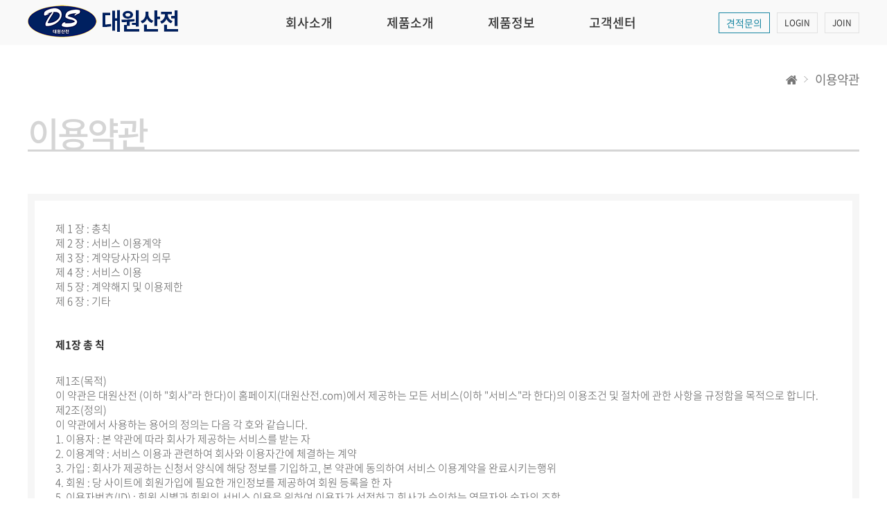

--- FILE ---
content_type: text/html; charset=UTF-8
request_url: http://www.xn--vk1bp3xnwei9a.com/?act=info.provision
body_size: 25699
content:
<!DOCTYPE html>
<html lang="ko">
	<head>
		<meta http-equiv="content-type" content="text/html; charset=UTF-8">
		<meta http-equiv="X-UA-Compatible" content="IE=Edge">
		<meta name="viewport" content="width=device-width, initial-scale=1.0">
		<link rel="shortcut icon" href="" />

		<title>대원산전 </title>

		<!-- SEO HEAD START -->
		
<meta name="robots" content="all" />
<link rel="canonical" href="http://www.대원산전.com" />
<meta name="author" content="대원산전 " />
<meta name="description" content="저압진상 콘덴서,전기기기용 콘덴서 , 에어컨용 듀얼 콘덴서 총판업체, 직렬 리액터,기동용리액터 등 전문 제작" />
<meta name="keywords" content="콘덴서,저압진상콘덴서,전기기기용 콘덴서,에어컨용 듀얼콘덴서,ac필터,직렬리액터,기동용리액터,각종OPTR" />
<meta property="og:type" content="website" />
<meta property="og:url" content="http://www.대원산전.com" />
<meta property="og:title" content="대원산전 " />
<meta property="og:description" content="저압진상 콘덴서,전기기기용 콘덴서 , 에어컨용 듀얼 콘덴서 총판업체, 직렬 리액터,기동용리액터 등 전문 제작" />
<meta property="og:image" content="http://www.대원산전.com/data/file/66Gc6rOgMg%7E%7E.PNG" />
<meta name="naver-site-verification" content="c1e76b885d03a2bcaf9bcf96a446d5e901a37fd1" />
<meta name="google-site-verification" content="YMV_yT6jyEQwq9H06NHL86S9fcOkuIv8cJg7pjvdHMg" />
		<!-- SEO HEAD END -->

 
		<!-- Google-Fonts -->
		<link href='http://fonts.googleapis.com/css?family=Source+Sans+Pro:300,400,600,700' rel='stylesheet' type='text/css'>
		<link href='http://fonts.googleapis.com/css?family=Roboto+Slab:400,300,700' rel='stylesheet' type='text/css'>
		<!-- Bootstrap core CSS -->
		<link href="/common/images/css/bootstrap.min.css?v=202007280000" rel="stylesheet">
		<!-- Owl-carousel CSS -->
		<link href="/common/images/css/owl.carousel.css?v=202007280000" rel="stylesheet">
		<link href="/common/images/css/owl.theme.css?v=202007280000" rel="stylesheet">
		<!--external css-->
		<link href="/common/images/css/simple-line-icons.css?v=202007280000" rel="stylesheet" />
		<link href="/common/images/css/font-awesome.min.css?v=202007280000" rel="stylesheet" />
		<link href="/common/images/plugins/flag-icon-css/css/flag-icon.min.css?v=202007280000" rel="stylesheet">
		<link href="/common/images/plugins/animate-css/animate.min.css?v=202007280000" rel="stylesheet">
		<!--popups css-->
		<link href="/common/images/css/magnific-popup.css?v=202007280000" rel="stylesheet" type="text/css">
		<!--animate css-->
		<link href="https://cdnjs.cloudflare.com/ajax/libs/animate.css/3.5.1/animate.min.css" rel="stylesheet">

				<!-- user common css -->
		<link href="/data/tpl/style.css?v=202007280000" rel="stylesheet">
		<link href="/data/tpl/sub.css?v=202007280000" rel="stylesheet">
		<!-- /user common css -->
		
		<!-- Custom styles for this template -->
		<link href="/common/images/css/custom.css?v=202007280000" rel="stylesheet">
		
		<!-- jQuery preloaded plugins -->
		<script src="/common/images/plugins/isotope/dist/isotope.pkgd.min.js?v=202007280000"></script>

		<!-- DEFAULT HEAD AREA : 빌더 기본 정보입니다. 해당 내용 삭제 시 문제가 발생할 수 있습니다. -->
		<link href='/tpl/common.css?v=202007280000' type='text/css' rel='stylesheet' />
		<link href='/common/js/jquery/theme/jquery.theme.css?v=202007280000' type='text/css' rel='stylesheet' />
		<script type='text/javascript' src='/common/js/sky.rama.js?v=202007280000'></script>
		<script type='text/javascript' src="/common/js/jquery/jquery.v1.9.1.min.js?v=202007280000"></script>
		<script type='text/javascript' src="/common/js/jquery/jquery-migrate-1.3.0.min.js?v=202007280000"></script>
		<script type='text/javascript' src='/common/js/i18n/jquery.i18n.properties-min-1.0.9.js?v=202007280000'></script>
		<script type='text/javascript' src='/?act=common.set_langvar&v=201510020000'></script>
		<script type='text/javascript' src='/common/js/durian.common.js?v=202007280000'></script>
		<script type='text/javascript' src='/common/js/jquery/jquery-ui.custom.min.js?v=202007280000'></script>
		<script type='text/javascript' src="/common/js/jquery/jquery.blockUI.js?v=202007280000"></script>	
		<!-- /DEFAULT HEAD AREA -->
		
		<script src="/common/images/plugins/imagesloaded/imagesloaded.pkgd.js?v=202007280000"></script>
		
		<!-- HTML5 shim and Respond.js IE8 support of HTML5 tooltipss and media queries -->
		<!--[if lt IE 9]>
		<script src="/common/images/js/html5shiv.js?v=202007280000"></script>
		<script src="/common/images/js/respond.min.js?v=202007280000"></script>
		<![endif]-->
		
		<!-- js -->
		<script type="text/javascript">
			var SITE_ID = 'dwon8000-000';
			var IMG_SERVER = '';
		</script>
		<!-- /js -->

				<!-- user js -->
		<script type="text/javascript" src="/data/tpl/common.js?v=202007280000"></script>
		<!-- /user js -->
		

	</head>

	<body data-spy="scroll" data-offset="80">

		<div id="wrapper">
			<!-- Preloader -->
			<div class="animationload">
				<div class="loader">&nbsp;</div>
			</div> 
			<!-- End Preloader -->
			
			<!--[[AREA_TOP_START]]-->
			<div id="header">
				<div id="header_in">
					<!--L_SITE_LOGO[[[--><!-- Image Upload Logo -->
<div id="L_SITE_LOGO">
			<h1>
			<a href="/?act=main"><img src="/data/file/logo.gif" border="0" ></a>
		</h1>
	</div>


<!-- Text Logo -->
<!-- <a class="navbar-brand" href="/"><h1>LOGO TYPE</h1></a> --><!--L_SITE_LOGO]]]-->
					<!--L_TOP_MENU[[[--><div class="nav-btn">
	<span></span>
	<span></span>
	<span></span>
</div>	

<nav id="nav">
	<!--L_TOP_GNB[[[--><div class="util-menu">
	<ul>
		<li><a href="?act=event.form_application&pcode=5be2363e6fa1969635756575i">견적문의</a></li>
			<li><a href="/?act=user.user_login">LOGIN</a></li>
		<li><a href="/?act=user.user_join_agree">JOIN</a></li>
		<!-- <li><a href="/?act=shop.cart">CART</a></li> -->
		<!-- <li><a href="/?act=shop.guest_auth">ORDERLIST</a></li> -->
		</ul>
</div><!--L_TOP_GNB]]]-->
	<h2 class="hidden">사이트 메뉴</h2>
	<ul class="navigation">
		<li>
			<a href="?act=info.page&pcode=sub1_1" class="main-menu">회사소개</a>
			<ul class="sub-menu">
				<li><a href="?act=info.page&pcode=sub1_1">인사말/오시는길</a></li>
				<li><a href="?act=board&bbs_code=sub1_2">회사소식</a></li>
			</ul>
		</li>
		<li>
			<a href="?act=info.page&pcode=sub2_1" class="main-menu">제품소개</a>
			<ul class="sub-menu">
				<li><a href="?act=info.page&pcode=sub2_1">콘덴서</a></li>
				<li><a href="?act=info.page&pcode=sub2_2">AC필터/DC링크 콘덴서</a></li>
				<li><a href="?act=info.page&pcode=sub2_3">직렬리액터</a></li>
				<li><a href="?act=info.page&pcode=sub2_4">기동용리액터</a></li>
				<li><a href="?act=info.page&pcode=sub2_5">건식변압기(TR)</a></li>
			</ul>
		</li>
		<li>
			<a href="?act=board&bbs_code=sub3_1" class="main-menu">제품정보</a>
			<ul class="sub-menu">
				<li><a href="?act=board&bbs_code=sub3_1">제품갤러리</a></li>
				<li><a href="?act=board&bbs_code=sub3_2">취급제품 카다로그</a></li>
			</ul>
		</li>
		<li>
			<a href="?act=board&bbs_code=sub4_1" class="main-menu">고객센터</a>
			<ul class="sub-menu">
				<li><a href="?act=board&bbs_code=sub4_1">FAQ 고객센터</a></li>
				<li><a href="?act=event.form_application&pcode=5be2363e6fa1969635756575i">견적문의</a></li>
				<li><a href="?act=board&bbs_code=sub4_3">자료실</a></li>
			</ul>
		</li>
	</ul>
</nav><!--L_TOP_MENU]]]-->
				</div>
                <div class="nav-bg"></div>
			</div>

			<div id="subContainer">
				<!--[[AREA_BODY_START]]-->
				<div id="subContents">
					<!--BODY[[[--><style type="text/css">
    .sub-content{width:100%; padding:2em; border:10px solid #f6f6f6;}
    .sub-content p b{display:block; padding:20px 0 10px 0; line-height:22px; color:#303030;}
</style>

<div class="common-content">
    <div class="page_nav">
        <ul>
            <li><i class="fa fa-home"></i></li>
            <li class="_last">이용약관</li>
        </ul>
    </div>
    <h3>이용약관</h3>
    <div class="sub-content">
        <p>제 1 장 : 총칙&nbsp;<br>제 2 장 : 서비스 이용계약&nbsp;<br>제 3 장 : 계약당사자의 의무&nbsp;<br>제 4 장 : 서비스 이용&nbsp;<br>제 5 장 : 계약해지 및 이용제한&nbsp;<br>제 6 장 : 기타</p><p>&nbsp;</p><p><b>제1장 총 칙</b>&nbsp;</p><p>제1조(목적)<br>이 약관은 대원산전 (이하 "회사"라 한다)이 홈페이지(대원산전.com)에서 제공하는 모든 서비스(이하 "서비스"라 한다)의 이용조건 및 절차에 관한 사항을 규정함을 목적으로 합니다.&nbsp;&nbsp;</p><p>제2조(정의)&nbsp;<br>이 약관에서 사용하는 용어의 정의는 다음 각 호와 같습니다.&nbsp;<br>1. 이용자 : 본 약관에 따라 회사가 제공하는 서비스를 받는 자<br>2. 이용계약 : 서비스 이용과 관련하여 회사와 이용자간에 체결하는 계약<br>3. 가입 : 회사가 제공하는 신청서 양식에 해당 정보를 기입하고, 본 약관에 동의하여 서비스 이용계약을 완료시키는행위<br>4. 회원 : 당 사이트에 회원가입에 필요한 개인정보를 제공하여 회원 등록을 한 자<br>5. 이용자번호(ID) : 회원 식별과 회원의 서비스 이용을 위하여 이용자가 선정하고 회사가 승인하는 영문자와 숫자의 조합<br>6. 패스워드(PASSWORD) : 회원의 정보 보호를 위해 이용자 자신이 설정한 영문자와 숫자, 특수문자의 조합<br>7. 이용해지 : 회사 또는 회원이 서비스 이용 이후 그 이용계약을 종료시키는 의사표시</p><p>제3조(약관의 효력과 변경)<br>회원은 변경된 약관에 동의하지 않을 경우 회원 탈퇴(해지)를 요청할 수 있으며, 변경된 약관의 효력 발생일로부터 7일 이후에도 거부의사를 표시하지 아니하고 서비스를 계속 사용할 경우 약관의 변경 사항에 동의한 것으로 간주됩니다<br>① 이 약관의 서비스 화면에 게시하거나 공지사항 게시판 또는 기타의 방법으로 공지함으로써 효력이 발생됩니다.&nbsp;<br>② 회사는 필요하다고 인정되는 경우 이 약관의 내용을 변경할 수 있으며, 변경된 약관은 서비스 화면에 공지하며, 공지후 7일 이후에도 거부의사를 표시하지 아니하고 서비스를 계속 사용할 경우 약관의 변경 사항에 동의한 것으로 간주됩니다.<br>③ 이용자가 변경된 약관에 동의하지 않는 경우 서비스 이용을 중단하고 본인의 회원등록을 취소할 수 있으며, 계속 사용하시는 경우에는 약관 변경에 동의한 것으로 간주되며 변경된 약관은 전항과 같은 방법으로 효력이 발생합니다.&nbsp;</p><p>제4조(준용규정)&nbsp;<br>이 약관에 명시되지 않은 사항은 전기통신기본법, 전기통신사업법 및 기타 관련법령의 규정에 따릅니다.&nbsp;</p><p>&nbsp;</p><p><b>제2장 서비스 이용계약&nbsp;</b></p><p>제5조(이용계약의 성립)&nbsp;<br>이용계약은 이용자의 이용신청에 대한 회사의 승낙과 이용자의 약관 내용에 대한 동의로 성립됩니다.&nbsp;</p><p>제6조(이용신청)&nbsp;<br>이용신청은 서비스의 회원정보 화면에서 이용자가 회사에서 요구하는 가입신청서 양식에 개인의 신상정보를 기록하여 신청할 수 있습니다.&nbsp;&nbsp;</p><p>제7조(이용신청의 승낙)<br>① 회원이 신청서의 모든 사항을 정확히 기재하여 이용신청을 하였을 경우에 특별한 사정이 없는 한 서비스 이용신청을 승낙합니다.<br>② 다음 각 호에 해당하는 경우에는 이용 승낙을 하지 않을 수 있습니다.&nbsp;<br>1. 본인의 실명으로 신청하지 않았을 때<br>2. 타인의 명의를 사용하여 신청하였을 때<br>3. 이용신청의 내용을 허위로 기재한 경우<br>4. 사회의 안녕 질서 또는 미풍양속을 저해할 목적으로 신청하였을 때<br>5. 기타 회사가 정한 이용신청 요건에 미비 되었을 때&nbsp;&nbsp;</p><p>제8조(계약사항의 변경)&nbsp;<br>회원은 이용신청시 기재한 사항이 변경되었을 경우에는 수정하여야 하며, 수정하지 아니하여 발생하는 문제의 책임은 회원에게 있습니다.&nbsp;</p><p><br><b>제3장 계약당사자의 의무&nbsp;</b></p><p>제9조(회사의 의무)&nbsp;<br>회사는 서비스 제공과 관련해서 알고 있는 회원의 신상 정보를 본인의 승낙 없이 제3자에게 누설하거나 배포하지 않습니다.&nbsp;<br>단, 전기통신기본법 등 법률의 규정에 의해 국가기관의 요구가 있는 경우, 범죄에 대한 수사상의 목적이 있거나 또는 기타 관계법령에서 정한 절차에 의한 요청이 있을 경우에는 그러하지 아니합니다.&nbsp;</p><p>제10조(회원의 의무)<br>① 회원은 서비스를 이용할 때 다음 각 호의 행위를 하지 않아야 합니다.&nbsp;<br>1. 다른 회원의 ID를 부정하게 사용하는 행위&nbsp;<br>2. 서비스에서 얻은 정보를 복제, 출판 또는 제3자에게 제공하는 행위&nbsp;<br>3. 회사의 저작권, 제3자의 저작권 등 기타 권리를 침해하는 행위&nbsp;<br>4. 공공질서 및 미풍양속에 위반되는 내용을 유포하는 행위&nbsp;<br>5. 범죄와 결부된다고 객관적으로 판단되는 행위<br>6. 기타 관계법령에 위반되는 행위&nbsp;<br>② 회원은 서비스를 이용하여 영업활동을 할 수 없으며, 영업활동에 이용하여 발생한 결과에 대하여 회사는 책임을 지지 않습니다.<br>③ 회원은 서비스의 이용권한, 기타 이용계약상 지위를 타인에게 양도하거나 증여할 수 없으며, 이를 담보로도 제공할 수 없습니다.&nbsp;&nbsp;</p><p><br><b>제4장 서비스 이용&nbsp;</b>&nbsp;</p><p>제11조(회원의 의무)<br>① 회원은 필요에 따라 자신의 메일, 게시판, 등록자료 등 유지보수에 대한 관리책임을 갖습니다.&nbsp;<br>② 회원은 회사에서 제공하는 자료를 임의로 삭제, 변경할 수 없습니다.<br>③ 회원은 회사의 홈페이지에 공공질서 및 미풍양속에 위반되는 내용물이나 제3자의 저작권 등 기타권리를 침해하는 내용물을 등록하는 행위를 하지 않아야 합니다.&nbsp;<br>&nbsp;&nbsp; 만약 이와 같은 내용물을 게재하였을 때 발생하는 결과에 대한 모든 책임은 회원에게 있습니다.&nbsp;</p><p>제12조(게시물 관리 및 삭제)&nbsp;<br>효율적인 서비스 운영을 위하여 회원의 메모리 공간, 메시지크기, 보관일수 등을 제한할 수 있으며 등록하는 내용이 다음 각 호에 해당하는 경우에는 사전 통지없이 삭제할 수 있습니다.&nbsp;<br>1. 다른 회원 또는 제3자를 비방하거나 중상모략으로 명예를 손상시키는 내용인 경우<br>2. 공공질서 및 미풍양속에 위반되는 내용인 경우&nbsp;<br>3. 범죄적 행위에 결부된다고 인정되는 내용인 경우&nbsp;<br>4. 회사의 저작권, 제3자의 저작권 등 기타 권리를 침해하는 내용인 경우&nbsp;<br>5. 회원이 회사의 홈페이지와 게시판에 음란물을 게재하거나 음란 사이트를 링크하는 경우&nbsp;<br>6. 기타 관계법령에 위반된다고 판단되는 경우&nbsp;&nbsp;</p><p>제13조(게시물의 저작권)<br>게시물의 저작권은 게시자 본인에게 있으며 회원은 서비스를 이용하여 얻은 정보를 가공, 판매하는 행위 등 서비스에 게재된 자료를 상업적으로 사용할 수 없습니다.&nbsp;&nbsp;</p><p>제14조(서비스 이용시간)&nbsp;<br>서비스의 이용은 업무상 또는 기술상 특별한 지장이 없는 한 연중무휴 1일 24시간을 원칙으로 합니다. 다만 정기 점검 등의 사유 발생시는 그러하지 않습니다.&nbsp;</p><p>제15조(서비스 이용 책임)&nbsp;<br>서비스를 이용하여 해킹, 음란사이트 링크, 상용S/W 불법배포 등의 행위를 하여서는 아니되며, 이를 위반으로 인해 발생한 영업활동의 결과 및 손실, 관계기관에 의한 법적 조치 등에 관하여는 회사는 책임을 지지 않습니다.&nbsp;&nbsp;</p><p>제16조(서비스 제공의 중지)<br>다음 각 호에 해당하는 경우에는 서비스 제공을 중지할 수 있습니다.&nbsp;<br>1. 서비스용 설비의 보수 등 공사로 인한 부득이한 경우&nbsp;<br>2. 전기통신사업법에 규정된 기간통신사업자가 전기통신 서비스를 중지했을 경우&nbsp;<br>3. 시스템 점검이 필요한 경우<br>4. 기타 불가항력적 사유가 있는 경우&nbsp;</p><p><br><b>제5장 계약해지 및 이용제한</b>&nbsp;</p><p>제17조(계약해지 및 이용제한)<br>① 회원이 이용계약을 해지하고자 하는 때에는 회원 본인이 인터넷을 통하여 해지신청을 하여야 하며, 회사에서는 본인 여부를 확인 후 조치합니다.<br>② 회사는 회원이 다음 각 호에 해당하는 행위를 하였을 경우 해지조치 30일전까지 그 뜻을 이용고객에게 통지하여 의견진술할 기회를 주어야 합니다.<br>1. 타인의 이용자ID 및 패스워드를 도용한 경우&nbsp;<br>2. 서비스 운영을 고의로 방해한 경우&nbsp;<br>3. 허위로 가입 신청을 한 경우<br>4. 같은 사용자가 다른 ID로 이중 등록을 한 경우&nbsp;<br>5. 공공질서 및 미풍양속에 저해되는 내용을 유포시킨 경우&nbsp;<br>6. 타인의 명예를 손상시키거나 불이익을 주는 행위를 한 경우&nbsp;<br>7. 서비스의 안정적 운영을 방해할 목적으로 다량의 정보를 전송하거나 광고성 정보를 전송하는 경우&nbsp;<br>8. 정보통신설비의 오작동이나 정보 등의 파괴를 유발시키는 컴퓨터바이러스 프로그램 등을 유포하는 경우&nbsp;<br>9. 회사 또는 다른 회원이나 제3자의 지적재산권을 침해하는 경우&nbsp;<br>10. 타인의 개인정보, 이용자ID 및 패스워드를 부정하게 사용하는 경우&nbsp;<br>11. 회원이 자신의 홈페이지나 게시판 등에 음란물을 게재하거나 음란 사이트를 링크하는 경우&nbsp;<br>12. 기타 관련법령에 위반된다고 판단되는 경우&nbsp;</p><p><br><b>제6장 기 타</b>&nbsp;</p><p>제18조(양도금지)&nbsp;<br>회원은 서비스의 이용권한, 기타 이용계약상의 지위를 타인에게 양도, 증여할 수 없으며, 이를 담보로 제공할 수 없습니다.</p><p>제19조(손해배상)&nbsp;<br>회사는 무료로 제공되는 서비스와 관련하여 회원에게 어떠한 손해가 발생하더라도 동 손해가 회사의 고의 또는 중대한 과실로 인한 손해를 제외하고 이에 대하여 책임을 부담하지 아니합니다.&nbsp;</p><p>제20조(면책 조항)<br>① 회사는 천재지변, 전쟁 또는 기타 이에 준하는 불가항력으로 인하여 서비스를 제공할 수 없는 경우에는 서비스 제공에 관한 책임이 면제됩니다.<br>② 회사는 서비스용 설비의 보수, 교체, 정기점검, 공사 등 부득이한 사유로 발생한 손해에 대한 책임이 면제됩니다.<br>③ 회사는 회원의 귀책사유로 인한 서비스이용의 장애에 대하여 책임을 지지 않습니다.<br>④ 회사는 회원이 서비스를 이용하여 기대하는 이익이나 서비스를 통하여 얻는 자료로 인한 손해에 관하여 책임을 지지 않습니다.<br>⑤ 회사는 회원이 서비스에 게재한 정보, 자료, 사실의 신뢰도, 정확성 등의 내용에 관하여는 책임을 지지 않습니다.</p><p>제21조(관할법원)&nbsp;<br>서비스 이용으로 발생한 분쟁에 대해 소송이 제기 될 경우 회사의 소재지를 관할하는 법원을 전속 관할법원으로 합니다.&nbsp;&nbsp;</p><p>부 칙&nbsp;<br>(시행일) 이 약관은 2022년 03월 30일부터 시행합니다.&nbsp;</p>    </div>    
</div><!--BODY]]]-->
				</div>
				<!--[[AREA_BODY_END]]-->
			</div>

			<!--[[AREA_BOTTOM_START]]-->
			<footer id="footer">
				<!--L_FOOTER[[[--><!-- AceCounter Gathering Script V.9.0.2025011001 -->
<script language='javascript'>
	var _AceGID=(function(){var Inf=['xn--vk1bp3xnwei9a.com','대원산전.com,www.대원산전.com,xn--vk1bp3xnwei9a.com,www.xn--vk1bp3xnwei9a.com','AZ3A103026','0','NaPm,Ncisy','1']; var _CI=(!_AceGID)?[]:_AceGID.val;var _N=0;if(_CI.join('.').indexOf(Inf[2])<0){ _CI.push(Inf);  _N=_CI.length; } return {o: _N,val:_CI}; })();
	var _AceCounter=(function(){var G=_AceGID;var _sc=document.createElement('script');var _sm=document.getElementsByTagName('script')[0];if(G.o!=0){var _A=G.val[G.o-1];var _U=(_A[4]).replace(/\,/g,'_');_sc.src='https:/'+'/cr.acecounter.com/ac.j'+'s?gc='+_A[2]+'&py='+_A[1]+'&up='+_U+'&rd='+(new Date().getTime());_sm.parentNode.insertBefore(_sc,_sm);return _sc.src;}})();
</script>
<!-- AceCounter Gathering Script End -->


<!-- Footer-copyright -->
<div class="footer-area">
    <!--ul class="footer-sns">
        <li><a href="#"><img src="/images/kor06r-18-0410/common/ico_btn_facebook.png" alt="페이스북 아이콘 이미지"></a></li>
        <li><a href="#"><img src="/images/kor06r-18-0410/common/ico_btn_instagram.png" alt="인스타그램 아이콘 이미지"></a></li>
        <li><a href="#"><img src="/images/kor06r-18-0410/common/ico_btn_twitter.png" alt="트위터 아이콘 이미지"></a></li>
    </ul-->
	<ul class="footer-menu">
		<li><a href="/?act=info.provision">이용약관</a></li>
		<li><a href="/?act=info.privacy">개인정보취급방침</a></li>
		<li><a href="/?act=info.no_email_collect">이메일주소무단수집거부</a></li>
	</ul>
	<p class="footer-info">(우:08639) 서울특별시 금천구 시흥대로 97 (시흥유통상가) 17동 117호(대원산전)<br>
        회사명 : 대원산전 <span> ｜ </span>대표이사 : 윤규철<span> ｜ </span>
        사업자등록번호 : 119-11-30162<span> ｜ </span>Fax : 02-6734-8004<span> ｜ </span>
        Email : <a href="mailto:dwon8000@naver.com">dwon8000@naver.com</a><br>Tel : <a href="tel:02-6734-8000">02-6734-8000~3</a>
        <span> ｜ </span>홈페이지 주소 : <a href="www.대원산전.com">www.대원산전.com</a>
    	</p>
	<p class="footer-copy">&copy; 대원산전 . All rights reserved.</p>
</div>

<!-- LOGGER(TM) TRACKING SCRIPT V.40 FOR logger.co.kr / 108097 : COMBINE TYPE / DO NOT ALTER THIS SCRIPT. -->
<script type="text/javascript">var _TRK_LID = "108097";var _L_TD = "ssl.logger.co.kr";var _TRK_CDMN = ".xn--vk1bp3xnwei9a.com";</script>
<script type="text/javascript">var _CDN_DOMAIN = location.protocol == "https:" ? "https://fs.bizspring.net" : "http://fs.bizspring.net"; 
(function (b, s) { var f = b.getElementsByTagName(s)[0], j = b.createElement(s); j.async = true; j.src = '//fs.bizspring.net/fs4/bstrk.1.js'; f.parentNode.insertBefore(j, f); })(document, 'script');
</script>
<noscript><img alt="Logger Script" width="1" height="1" src="http://ssl.logger.co.kr/tracker.1.tsp?u=108097&amp;js=N"/></noscript>
<!-- END OF LOGGER TRACKING SCRIPT -->

<!-- MR Script Ver 2.0 -->
<script async="true" src="//log1.toup.net/mirae_log_chat_common.js?v=202405091600&adkey=sl1al" charset="UTF-8"></script>
<!-- MR Script END Ver 2.0 -->


		<!--L_FOOTER]]]-->
			</footer>
			<!--[[AREA_BOTTOM_END]]-->

			<!-- Back to top -->
			<a href="#" class="back-to-top"> <i class="fa fa-chevron-up"> </i> </a>
		</div>


		<!-- JavaScript
		================================================== -->
		<!-- Placed at the end of the document so the pages load faster -->
		<!-- initialize jQuery Library -->
		<!--<script src="/common/images/js/jquery.min.js?v=202007280000"></script>-->
		<!--<script src="/common/images/plugins/jquery-ui/jquery-ui.min.js?v=202007280000"></script>-->
		<script src="/common/images/plugins/jquery-blockui/blockui.1.7.min.js?v=202007280000"></script>

		<!-- jquery easing -->
		<script src="/common/images/js/jquery.easing.min.js?v=202007280000"></script>
		<!-- Bootstrap -->
		<script src="/common/images/js/bootstrap.min.js?v=202007280000"></script>
		<!-- wow -->
		<script src="/common/images/plugins/wow/dist/wow.min.js?v=202007280000"></script>		
		<script src="/common/images/plugins/wow/wow.custom.js?v=202007280000"></script>
		<!-- SmoothScroll -->
		<script src="/common/images/js/SmoothScroll.js?v=202007280000"></script>
		<!-- Counter-up -->
		<script src="/common/images/js/waypoints.min.js?v=202007280000" type="text/javascript"></script>
		<!-- Parallax -->
		<script src="/common/images/js/jquery.stellar.min.js?v=202007280000"></script>
		<script type="text/javascript">
		window.requestAnimationFrame||(window.requestAnimationFrame=function(){return window.webkitRequestAnimationFrame||window.mozRequestAnimationFrame||window.oRequestAnimationFrame||window.msRequestAnimationFrame||function(n){window.setTimeout(n,1e3/60)}}());
		</script>
		<!-- Custom -->
		<script src="/common/images/js/app.js?v=202007280000" type="text/javascript"></script>
	</body>
</html>


--- FILE ---
content_type: text/html; charset=UTF-8
request_url: https://gu.bizspring.net/p.php?guuid=e086418d547e58f3603c2c887f8d040d&domain=www.xn--vk1bp3xnwei9a.com&callback=bizSpring_callback_69084
body_size: 221
content:
bizSpring_callback_69084("xiVacJ7JrIFxixQKtHjBqbLlF1hd1LUy4PJgzQ00")

--- FILE ---
content_type: text/css
request_url: http://www.xn--vk1bp3xnwei9a.com/data/tpl/style.css?v=202007280000
body_size: 28574
content:
@charset "utf-8";

/* Font */
@import url(font.css);

/* Guide
----------------------------------------------------------------------------------------------------------------------------------------------------------

▶사이즈
pc : 1200px
tablet : 980px ~
mobile : 767px ~ 320px

▶미디어쿼리는 (주석으로 구분 되어있는)파트마다 각각 작성함.

*/


/* Reset
---------------------------------------------------------------------------------------------------------------------------------------------------------- */
	body,div,dl,dt,dd,ul,ol,li,h1,h2,h3,h4,h5,h6,pre,code,form,fieldset,legend,textarea,p,blockquote,th,td,input,select,textarea,button{margin:0; padding:0;}
	body,th,td,input,select,textarea,button{font-family:'NotoSansKR', sans-serif; font-weight:300; font-size:15px; color:#555;}
	dl,ul,ol,menu,li {list-style:none;}
	*, *:before, *:after{-webkit-box-sizing:border-box; -moz-box-sizing:border-box; box-sizing:border-box;}
	:focus{outline:0 !important;}
	iframe{border:none; width:100%;}
	a{color:inherit; -webkit-transition:all .2s ease-out; -moz-transition:all .2s ease-out; transition:all .2s ease-out;}
	a:hover, a:focus ,a:active{text-decoration:none; color:#ff4e00;}
	img{max-width:100%;}
	textarea{max-width:100%; resize:none;}
    
	@media only screen and (min-width: 320px){
		body{overflow-x:hidden;}
	}

	.hidden{font-size:0; line-height:0; text-indent:-9999em; overflow:hidden;}
    ::selection {
        background:#0575ab;
        color: #fff;
        text-shadow: none;
    }
    ::-moz-selection {
        background:#0575ab;
        color: #fff;
        text-shadow: none;
    }
    ::-webkit-selection {
        background:#0575ab;
        color: #fff;
        text-shadow: none;
    }


/* Parallax
---------------------------------------------------------------------------------------------------------------------------------------------------------- */
	.parallax{background-position:0 0; background-repeat:no-repeat; background-size:100% auto; width:100%; background-size:cover; background-attachment:fixed;}


/* Preloader
---------------------------------------------------------------------------------------------------------------------------------------------------------- */
	.animationload{position: fixed; top:0; left:0; right:0; bottom:0; background-color:#fff; z-index:999999;}
	.loader {width:200px; height:200px; font-size: 24px; text-align: center; position:absolute; left:50%; top:50%; background-image:url(/images/basic_resp/img/preloader.gif); background-repeat:no-repeat; background-position:center; margin:-100px 0 0 -100px;}


/* Back to top (탑 버튼)
---------------------------------------------------------------------------------------------------------------------------------------------------------- */
	.back-to-top{width:80px; height:80px; position:fixed; bottom:60px; right:20px; display:none; text-align: center; z-index: 10000; -webkit-border-radius: 0; -moz-border-radius: 0; border-radius: 0; background:#ffa800; box-shadow: 0px 15px 29px rgba(0,0,0,.3);}
	.back-to-top i{color: #fff; font-size: 30px; display: block; line-height: 78px;}
    
    @media only screen and (max-width: 980px) {
		.back-to-top {width: 60px; height: 60px;}
        .back-to-top i {line-height: 58px; font-size: 20px;}
	}

    @media only screen and (max-width: 768px) {
		.back-to-top {width: 40px; height: 40px;}
        .back-to-top i {line-height: 40px; font-size: 15px;}
	}
/* Layoyt (레이아웃)
---------------------------------------------------------------------------------------------------------------------------------------------------------- */
	#wrapper{position:relative; width:100%; min-width:320px; height:100%;}


/* Header
---------------------------------------------------------------------------------------------------------------------------------------------------------- */
    #header {z-index :666; width: 100%; height: 65px; background-color: #f9f9f9;}
    #header h1{float:left; line-height:1.4;}
    #header h1 a{display: block;}
    #header #header_in{position: relative; margin: 0 auto; width: 100%; max-width: 1200px; height: 65px;}
    #nav{display: inline-block; margin-left: 1116px;}

   
    .nav-btn{display:none;}
	.nav-bg{z-index:888; display:none; position:absolute; top:65px; width:100%; height:210px; background:#fff; border-top:1px solid #d4d4d4; border-bottom:3px solid #0575ab;}


    .util-menu{position:absolute; top:18px; right:0; line-height:0; font-size:0;}
    .util-menu ul{display:inline-block;}
    .util-menu li{display: inline-block; float: left; height: 30px; border: 1px solid #e1e1e1; text-align: center; margin-left: 10px;}
    .util-menu li:first-child{border-color: #1886a2; margin-left: 0;}
    .util-menu a{display:inline-block; line-height:28px; font-size:12px; font-weight: 400; color: #333; padding: 0 10px;}
    .util-menu li:first-child a{color:#1886a2; font-size: 14px;}

    .navigation:after{content:""; display:block; clear:both;}
    .navigation > li{position:relative; float:left; height:100%; line-height: 66px; text-align:center;}
    .navigation .main-menu{display:block; padding: 0 39px; width:100%; font-weight:500; font-size:18px; color:#333;}
    .navigation .sub-menu{display:none; z-index:998; position:absolute; top:65px; left:0; width:100%; height:207px;}
    .navigation .sub-menu a{display:block; text-align:center; line-height:40px; letter-spacing:-1px; font-size:14px; font-weight: normal; color:#333;}
    .navigation .sub-menu .intro-menu{display:none;}

    .navigation > li:hover {background:#ff6c00;}
    .navigation > li:hover > a {color:#fff;}
    .navigation > li:hover a {color:#fff;}
    .navigation > li:hover .sub-menu{background:#ff6c00;}
    .navigation > li:hover:after {content:''; position:absolute; height:1px; width:100%; left:0; bottom:0; background-color:#d65b00; z-index:999;}

    .navigation .sub-menu a:hover{background:#cd5700; color:#fff;}

    @media only screen and (min-width: 981px) {
        #nav {margin-left: 52px;}
        .navigation .main-menu {padding: 0 25px;}
        .util-menu {right: 20px;}
	}

	@media only screen and (min-width: 1201px) {
		/*#header > div{width:1200px;}*/
        #nav {margin-left: 116px;}
        .navigation .main-menu {padding: 0 39px;}
        .util-menu {right: 0;}
	}

	@media only screen and (max-width: 1200px) {
		#header > div{padding:0 20px;}
	}

	@media only screen and (max-width: 980px) {
		#header{z-index:666; width:100%; height:65px; background:#f9f9f9; border-bottom: 1px solid #e1e1e1;}
		#header > div{padding:0;}

		#header h1{float:left; height:65px; margin-left:10px;}
		#header h1 a{display:block;}
		#header h1 img{width:auto;}

		.nav-btn{z-index:999; display:block; position:absolute; top:20px; right:20px; width:30px; height:23px; cursor:pointer;}
		.nav-btn span{position:absolute; left:50%; display:block; margin-left:-15px; width:30px; height:3px; background:#ff4e00; transition:.2s all linear;}
		.nav-btn span:nth-child(1){top:0;}
		.nav-btn span:nth-child(2){top:10px;}
		.nav-btn span:nth-child(3){top:20px;}
		
		.nav-btn.nav-close{position:fixed;}
		.nav-btn.nav-close span:nth-child(1){top:50%; transform:rotate(45deg);}
		.nav-btn.nav-close span:nth-child(2){margin-left:0; width:0;}
		.nav-btn.nav-close span:nth-child(3){top:50%; transform:rotate(-45deg);}

		.nav-bg{z-index:777; display:none; position:fixed; top:0; width:100%; height:100%; background:rgba(0,0,0,0.7);}

		#nav{z-index:888; position:fixed; top:64px; right:-100%; display:block; padding:0 0 20px; width:100%; height:100%; background:#fff;}

		.util-menu{position:relative; top:0; padding:17px 30px; width:100%; max-height:65px; border-top:1px solid #e1e1e1; border-bottom:1px solid #eee;}
        .util-menu ul {width: 100%;}
        .util-menu li {width: calc(33.33% - 10px); margin-left: 15px;}
        .util-menu a {width: 100%; padding: 0;}
        
		.navigation .main-menu{display:block; padding:0 30px; width:100%; line-height:50px; font-weight:400; font-size:16px; color:#000; transition:none;}
        
        .navigation > li {width:100%; text-align:left; border-top:1px solid #e1e1e1;}
        .navigation > li:hover {background:#1886a2; border-color:#095c71;}
        .navigation > li:first-child {border-top:none;}
        .navigation > li:hover:after {display:none;}
        .navigation > li.active {background:#1886a2;}
        .navigation > li a {color:#000;}
        .navigation > li.active > a {color:#fff;}
        .navigation > li.active > ul li a {color:#555;}
        
        .navigation > li:hover .sub-menu {background:inherit;}
        .navigation .sub-menu {display:none; position:relative; top:0; height:inherit; background:#e8e8e8 !important;} 
        .navigation .sub-menu li {border-top:1px solid #b0b0b0;}
        .navigation .sub-menu li:first-child {border-top:none;}
		.navigation .sub-menu a{display:block; padding:0 30px; line-height:35px; font-size:14px; color:#555; text-align: left;}
		.navigation .sub-menu a:before{content:""; display:inline-block; margin:-2px 10px 0 0; width:5px; height:5px; vertical-align:middle; background:#b0b0b0;}
		.navigation .sub-menu a:hover{background:#b0b0b0;}
		.navigation .sub-menu a:hover:before{background:#fff;}
	}

	@media only screen and (max-width: 768px) {
		.nav-btn{right:10px;}
	}


/* Button (공통 버튼)
---------------------------------------------------------------------------------------------------------------------------------------------------------- */
	.btn{text-transform:uppercase; border-radius:0; line-height:24px;}
	.btn:focus, .btn:active{outline:none; color:#fff;}

	.btn-custom{border-radius:3px; padding:0.8em 1.8em; -webkit-transition:all .2s ease-out; -moz-transition:all .2s ease-out; transition:all .2s ease-out; text-transform:uppercase; background-color:#509591; border-color: #509591; color:#fff;}
	.btn-custom:hover, .btn-custom:focus{background-color:#447774; border-color:#447774; color:#fff;}

	.btn-custom-outline{border-radius:3px; padding:0.8em 1.8em; color:#fff; -webkit-transition:all .2s ease-out; transition:all .2s ease-out; text-transform:uppercase; background-color:transparent; border-color:#fff;}
	.btn-custom-outline:hover, .btn-custom-outline:focus{color:#fff; background-color:rgba(255,255,255,.5);}
	.btn-bar a{margin-right:10px;}

	.form-control{box-shadow:none; -webkit-box-shadow:none; border-radius:3px; height:38px;}
	.form-control:focus{outline:none; box-shadow:none; -webkit-box-shadow:none; border-color: #509591;}

	@media only screen and (max-width: 980px) {

	}


/* Footer (하단메시지)
---------------------------------------------------------------------------------------------------------------------------------------------------------- */
	#footer{position:relative; width:100%; background:#fff; color:#727272; padding-bottom:60px; border-top:2px solid #e1e1e1;}
    #footer:after{content:''; position:absolute; top:74px; left:0; width:100%; height:1px; background-color:#e1e1e1;}
	.footer-area{position:relative; margin:0 auto; width:100%; box-sizing:border-box;}
	.footer-area:after{content:""; display:block; clear:both;}
    .footer-sns{position:absolute; top:0; right:0; padding:22px 0;}
    .footer-sns li{float:left; display:inline; margin-left:10px;}
    .footer-sns li:first-child{margin-left:0;}
    .footer-sns li a{display:block; width:30px; height:30px; background-color:#ffa800;}

    #footer p, #footer li{font-size:14px; font-weight:400; letter-spacing:0; color:#727272;}

	.foot-logo{float:left; margin:22px 50px 0 0;}
	.foot-info{float:left; width:calc(100% - 150px);}

	.footer-menu{margin:0 auto 30px; line-height:0; font-size:0;}
	.footer-menu li{position:relative; display:inline-block; margin-left:10px;	padding-left:10px; vertical-align:middle; line-height:75px; color:#fff;}
	.footer-menu li:first-child{margin-left:0; padding-left:0; border-left:0;}
    .footer-menu li:before{content:''; position:absolute; top:33px; left:0; width:1px; height:10px; background-color:#727272;}
    .footer-menu li:first-child:before{display:none;}
	.footer-menu li a{line-height:10px; font-size:14px; font-weight:500; color:#727272;}

	.footer-info{width:1000px; line-height:30px; margin-bottom:30px;}
	.footer-info span{color:#9c9a9a;}
    .footer-info a {color:#1886a2; text-decoration:underline; font-weight:500;}
	
    @media only screen and (min-width: 1201px) {
		.footer-area{width:1200px;}
        #footer p, #footer li{font-size:13px;}
	}

	@media only screen and (max-width: 1200px) {
		.footer-area{padding:0 20px;}
        
        .footer-sns{right:20px;}
        .footer-info{width:100%;}
	}

	@media only screen and (max-width:768px) {
        
         #footer p, #footer li{white-space:normal; font-size:12px;}
        
		.footer-area{padding:0 10px; text-align:center;}
        
        .footer-sns{display:none;}
        
        .footer-menu li{margin-left:5px; padding-left:5px;}
        .footer-menu li a{font-size:13px;}
        
        .foot-info{float:none; width:100%;}
        .footer-info{width:100%; line-height: 20px; white-space:pre;}
        .footer-info br{display:block;}
        
        .footer-copy {white-space:pre-line;}
        
		.foot-logo{float:none; margin:0 0 20px 0;}		
	}



/* Main Visual (메인이미지)
---------------------------------------------------------------------------------------------------------------------------------------------------------- */
	.carousel-inner > .item{height:865px;}
	.carousel-inner > .main-img01{background:url("/images/kor06r-18-0410/main/main-visual.jpg") no-repeat center center/cover;}
	
    .main-visual {position: relative;}
	.main-visual .carousel-caption{top:19%; left:0; right:0; bottom:auto; padding:0; -webkit-transform:translateY(-50%); -ms-transform:translateY(-50%); transform:translateY(-50%); margin:auto; width:100%; text-shadow:none; color:#fff;}
	.main-visual .carousel-caption .slogan{padding:0; text-align:left; line-height:1.3; font-size:18px; color:#fff; word-break:keep-all;}
    .main-visual .carousel-caption .slogan p {font-family: 'Nanum Square'; font-weight: normal; font-size:25px;}
	.main-visual .carousel-caption .slogan .copy_numb {position:relative; display:inline-block; color:#ffa800; font-weight:900; font-size:35px; margin-bottom:30px;}
    .main-visual .carousel-caption .slogan .copy_numb:before {content: ''; position:absolute; top:-10px; width:100%; height:1px; background:#ffa800;}
    .main-visual .carousel-caption .slogan .main-copy{margin-bottom:20px; line-height:1.1; font-weight: 700; font-size: 48px; line-height:1.3;}

	.main-visual .carousel-control{background:none; text-shadow:none; width:10%; text-indent:-9999em; overflow:hidden;}
	.main-visual .carousel-control, .main-visual .carousel-control:focus, .main-visual .carousel-control:hover{opacity:1;}
	.main-visual .carousel-control.left{background:url("/images/kor06r-18-0410/main/visual_btn_prev.png") no-repeat center center;}
	.main-visual .carousel-control.right{background:url("/images/kor06r-18-0410/main/visual_btn_next.png") no-repeat center center;}

    .main-visual .carousel-indicators {bottom: 200px; left: 0; margin-left: 0; width:100%; text-align: center;}
	.main-visual .carousel-indicators li{width:45px; height:10px; box-sizing:border-box; vertical-align:middle; border:1px solid #fff; border-radius:0;}
	.main-visual .carousel-indicators .active{width:45px; height:10px; box-sizing:border-box; background:#fff; border-radius:0; border:none;}
    
    .main-visual .list-box {position:absolute; height:110px; width: 100%; bottom: 0; background: url("/images/kor06r-18-0410/common/bg_b_70.png") repeat; text-align: center;}
    .main-visual .list-box ul {position:relative; display:inline-block; max-width:1200px; width:100%; height:100%; margin:0 auto; padding:30px 0;}
    .main-visual .list-box ul li {display:inline-block; height:100%; color:#ffa800; font-size:28px; font-weight:normal;}
	.main-visual .list-box ul li:nth-of-type(2) {margin-left:30px;}
    .main-visual .list-box ul li img {display:inline-block; margin-bottom:5px;}	
    .main-visual .list-box ul li span {display:inline-block; margin-left:5px;}    

	@media only screen and (min-width: 1201px){
		.main-visual .carousel-caption{width:1200px;}
	}
	@media only screen and (max-width: 1200px){
		.main-visual .carousel-caption .slogan{margin-left:12%;}
	}
	@media screen and (max-width:980px){
		.carousel-inner > .item{height:600px;}
        
        .main-visual .carousel-caption {top: 34%;}
		.main-visual .carousel-caption .slogan{padding:30px 25px; font-size:15px;}
		.main-visual .carousel-caption .slogan .main-copy{font-size:45px;}
	}
	@media screen and (max-width:768px){
		.carousel-inner > .item{height:350px;}
		.carousel-inner > .main-img01,
		.carousel-inner > .main-img02{background-position:55% center;}        
       
        .main-visual .list-box ul li {font-size:18px; line-height:1.2;}
		.main-visual .list-box ul li:nth-of-type(2) {margin-left:15px;}
        .main-visual .list-box ul li img {height:30px;}       
        
        .main-visual .carousel-indicators {display:none;}
        
        .main-visual .carousel-control {display: none;}
		.main-visual .carousel-control.left,
		.main-visual .carousel-control.right{background-size:20px;}

        .main-visual .carousel-caption {top: 34%;}
		.main-visual .carousel-caption .slogan{padding:0; font-size:13px;}
        .main-visual .carousel-caption .slogan .copy_numb {font-size: 20px;}
		.main-visual .carousel-caption .slogan .main-copy{font-size:24px; line-height:1.4; margin-bottom:0;}
        .main-visual .carousel-caption .slogan p {font-size: 16px; line-height: 28px;}
	}
	@media screen and (max-width:480px){     
		.main-visual .list-box {height:60px;}
		.main-visual .list-box ul {padding: 20px 0;}
        .main-visual .list-box ul li {font-size:14px; line-height:1.2;}
		.main-visual .list-box ul li:nth-of-type(2) {margin-left:10px;}
        .main-visual .list-box ul li img {height:20px; margin-bottom:2px;}  
		.main-visual .list-box ul li span {margin-left:2px;}		
	}


/* Main Contents (메인 컨텐츠)
---------------------------------------------------------------------------------------------------------------------------------------------------------- */
    .container {width: 100%;}	
    #mainContainer{z-index:555;}


    .main-box {position: relative; display: block; width: 100%;}
    .main-box-tit {position: relative; display: table; width: 100%; min-height: 228px; text-align: center;}
    .main-box-tit h3 {display: table-cell; vertical-align: middle; font-family: 'Nanum Square'; font-size: 30px; font-weight: 800; background-color: #fff;}
    .main-box-tit h3 span {background-color: #fff !important; position: relative; z-index: 1; padding: 0 30px;}
    .main-box-tit h3:after {content: ''; position: absolute; top: 50%; left: 0; width: 100%; height: 1px; background-color: #e1e1e1;}

    .main-box-link {display: inline-block; width: 100%; min-height: 455px; margin-bottom: -5px;}
    .main-box-link ul li {position: relative; display: table; padding: 0; max-width :100%; min-height: 455px;}
    .main-box-link ul li a {display: table-cell; vertical-align: middle; text-align: center; font-size: 30px; line-height: 30px; color: #fff; text-shadow: 0px 1px 1px rgba(0,0,0,1);}

    .main-box-link ul li.box-1 {background: url("/images/kor06r-18-0410/main/banner-01.jpg") no-repeat top/cover;}
    .main-box-link ul li.box-2 {background: url("/images/kor06r-18-0410/main/banner-02.jpg") no-repeat top/cover;}
    .main-box-link ul li.box-3 {background: url("/images/kor06r-18-0410/main/banner-03.jpg") no-repeat top/cover;}
    .main-box-link ul li.box-4 {background: url("/images/kor06r-18-0410/main/banner-04.jpg") no-repeat top/cover;}

    .main-box-in ._bg {position: relative; margin: 0 auto; padding: 100px 0; max-width:1200px; min-height:520px; }
    .main-box-in ._left {position: relative; padding: 0;}
    .main-box-in ._left a.btn {margin-right:20px; padding:12px 20px; min-width: 148px; background-color: #ffa800; color: #fff; font-size: 16px;}
    .main-box-in ._left a._last {margin-right: 0;}
    .main-box-in ._left span {display: inline-block; margin-bottom: 20px; font-size: 30px; font-weight: normal; line-height: 30px; color: #1886a2;}
    .main-box-in ._left h4 {position: relative; margin-bottom: 30px; font-size: 60px; line-height: 1; color: #333;}
.main-box-in ._left p {max-width:500px; font-size:16px; line-height:27px; color: #5a5a5a; white-space:pre-line; word-break:keep-all; font-weight:400;}
    
    .main-box-in._bg div._right {padding: 0;}
    .main-box-in._bg div._right iframe {width: 100%; height: 320px;}
    
    .main-box-in a.btn-xs-more {position:absolute; top:0; right:80px; padding:4px 16px; font-size: 12px; color: #fff; background-color:#1886a2;}

    .page-box {background: url("/images/kor06r-18-0410/main/main_bg_div_1.jpg") no-repeat #e8e8e8 bottom;}
    .page-box .main-box-in {position: relative; background-image: none; display: block; margin: 0 auto; max-width: 1200px; width: 100%; min-height: 520px; padding: 100px 30px;}    

    .board-box {background-color: #f4f4f4; padding: 100px 30px;}
    .board-box .main-box-in {position: relative; background-image: none; display: block; margin: 0 auto; max-width: 1200px; width: 100%; min-height: 212px;}
    .board-box .main-box-in h5 {font-size: 30px; font-weight: 900; font-family: 'Nanum Square'; margin-bottom: 30px;}
    .board-box .main-box-in .extract-article {min-height: inherit; display: block;}
    .board-box .main-box-in .extract-content {text-align: left;}
    .board-box .main-box-in .extract-content .extract-date {font-size: 16px; font-weight: 500; line-height: 16px; text-shadow: none; color: #b8b8b8; margin-bottom: 20px;}
    .board-box .main-box-in .extract-content .extract-date i {margin-right: 5px;}
    .board-box .main-box-in .extract-content .extract-title {font-size: 24px; line-height: 26px; text-shadow: none; color: #1886a2; font-weight: 400; margin-bottom: 20px;}
    .board-box .main-box-in .extract-content .extract-body {font-size: 16px; color: #727272; text-shadow: none; font-weight: 400; line-height: 26px;}

    .board-box p.customer-pic {display: inline-block; float: left; margin-right: 26px;}
    .board-box dl dt {font-size: 20px; color: #1886a2; font-weight:700; margin-bottom:5px;}
    .board-box dl dd {display: block; min-height: inherit; max-width: inherit; font-size: 16px; line-height: 1.5; color: #727272;}
    .board-box dl dd a {text-shadow: none; text-align: left; display: block; min-height: inherit; max-width: inherit; font-size: 16px; line-height: 1.2; color: #727272; }
	.board-box dl dd.customer-tel {font-family:'Nanum Square'; font-size:30px; font-weight:500; color:#ffa800; letter-spacing: -2px; }
    .board-box dl dd.customer-tel a {font-family:'Nanum Square'; font-size:40px; font-weight:900; color:#ffa800; letter-spacing: -3px;}
	.board-box dl dd:nth-of-type(1) div { line-height: 1.1; font-size:24px;}
    .board-box ._right {padding: 0 0 0 60px;}



	@media only screen and (min-width: 1201px) {
		#mainContainer{padding:50px 0 135px; margin:0 auto; width:1200px;}
	}

	.main-container h3{position:relative; margin-bottom:20px; line-height:1.2; font-weight:400; font-size:20px; color:#000;}
	.main-container h3 span{display:block; margin-top:5px; font-size:14px; color:#6c7079;}

	.main-top h3 img{float:right;}
	.main-top ul{margin:0 -10px;}
	.main-top ul:after{content:""; display:block; clear:both;}
	.main-top li{position:relative; float:left; margin:0 10px; width:calc(25% - 20px); background:#f9f9f9; border:1px solid #c5c5c5;}
	.main-top .txt-frame{margin:30px 25px; word-break:keep-all;}
	.main-top .txt-frame h3{margin-bottom:15px;}
	.main-top .img-frame{width:100%; overflow:hidden;}
	.main-top .img-frame img{width:100%;}
	.main-top a:hover{color:#555;}

	.main-top .caption-link{display:block; position:absolute; top:0; left:0; width:100%; height:100%;}
	.main-top .caption-link:before{position:absolute; top:-1px; left:-1px; content:""; display:block; width:0; height:0; -webkit-transition:all .4s ease-out; -moz-transition:all .4s ease-out; transition:all .4s ease-out;}
	.main-top .caption-link:after{position:absolute; bottom:-1px; right:-1px; content:""; display:block; width:0; height:0; -webkit-transition:all .4s ease-out; -moz-transition:all .4s ease-out; transition:all .4s ease-out;}
	.main-top .caption-link:hover:before{width:100%; height:100%; border-left:5px solid #ff4e00; border-top:5px solid #ff4e00;}
	.main-top .caption-link:hover:after{width:100%; height:100%; border-right:5px solid #ff4e00; border-bottom:5px solid #ff4e00;}

	.main-center{margin:20px -10px;}
	.main-center:after{content:""; display:block; clear:both;}
	.main-center > div{position:relative; float:left; margin:0 10px; padding:30px 25px; height:286px; background:#f9f9f9; border:1px solid #c5c5c5;}
	.webgine-box{width:calc(50% - 20px);}
	.notice-box{width:calc(25% - 20px);}
	.notice-box .more-btn{position:absolute; top:25px; right:20px;}
	.affilates-box{width:calc(25% - 20px);}
	
	@media only screen and (max-width: 1200px) {
		#mainContainer{padding:50px 20px 100px; width:100%;}

		.affilates-box{width:calc(25% - 10px);}
	}

	@media only screen and (max-width: 980px) {
		.notice-box{width:calc(50% - 20px);}
		.affilates-box{width:calc(50% - 20px);}
        
        .main-box-in ul li a {display: block;}                
        .main-box-in ._bg {padding: 60px 0;}
        .main-box-in ._bg div._left p {max-width: 100%; margin-bottom: 30px;}
        .main-box-in ._bg div._right {margin: 60px 0 0; padding: 0;}
        .main-box-in a.btn-xs-more {right: 30px;}
        
        .page-box .main-box-in {display: inline-block; padding: 60px 30px; min-height: 445px;}
        
        .main-box-tit {min-height: 150px;}
        
        .board-box {padding: 60px 30px;}
        .board-box .main-box-in {display: inline-block;}
        .board-box p.customer-pic {width:130px; padding-bottom:30px}
        .board-box dl dd.customer-tel a {font-size: 30px;}
        
        .main-box-in ._left {padding: 0 30px 0 0;}
		.main-box-in ._left p {white-space:normal;}
        .main-box-in ._right {padding:0;}
		.main-box-in._bg div._right {padding-top:50px; text-align:center;}	
        
	}

	@media only screen and (max-width: 768px){			
		#header h1 {line-height: 1.5;}
		#header h1 img {height:35px;}

		#mainContainer{padding:20px 10px 30px; width:100%;}

		.notice-box{width:calc(50% - 10px);}
		.affilates-box{width:calc(50% - 10px);}
        
        
        .main-box-link ul li{min-height:300px;}
        
        .main-box-tit {min-height: 100px;}
        
        .main-box-in ._left h4 {font-size: 40px;}
        .main-box-in ul li {min-height: 300px;}
        .main-box-in ._left {float: none; width: 100%; padding: 0;}
        .main-box-in ._right {float:none; width: 100%; padding: 30px 0 0 0;}
        .main-box-in ._left p {max-width: 100%; margin-bottom:0; white-space:pre-line;}		
        .main-box-in a.btn-xs-more {right: 0;}
		.main-box-in._bg div._right {padding-top:0;}
        
        .page-box ._left a.btn {width: 100%; display: block; float: none; margin-right: 0; margin-bottom: 20px;}
        .page-box ._left a._last {margin-bottom: 0;}
        .main-box-tit h3 {font-size: 25px;}
        .main-box-in._bg div._right iframe {height: 146px;}
        
        .board-box .main-box-in {padding: 0;}
        .board-box ._left {border-bottom: 1px solid #e1e1e1;}
        .board-box p.customer-pic {width: 100%; float: none; margin-right: 0; margin-bottom: 30px; text-align: center;}
        .board-box dl {position: relative; display: table; margin: 0 auto;}
	}

	@media only screen and (max-width: 480px) {
		.main-top li:first-child, .main-bottom li:first-child{margin-top:0;}
		
		.notice-box{width:100%;}
		.affilates-box{width:100%;}
        
        .main-box-link ul li {min-height: 250px;}
        .main-box-link ul li a {font-size: 20px;}
		.main-box-in ._left p { white-space:normal; word-break:break-all; letter-spacing:-0.5px;}
	}


--- FILE ---
content_type: text/css
request_url: http://www.xn--vk1bp3xnwei9a.com/data/tpl/sub.css?v=202007280000
body_size: 18300
content:
@charset "utf-8";

/* Layoyt (레이아웃)
---------------------------------------------------------------------------------------------------------------------------------------------------------- */
	#subTop{z-index:666;}
	.sub-visual{position:relative; width:100%; height:250px; text-align:center; background:url('/images/kor06r-18-0410/sub/sub-visual.jpg') no-repeat center center/cover;}
	.sub-visual > div{position:absolute; top:0; bottom:0; left:0; right:0; margin:auto; height:50px;}
	.sub-visual h2{letter-spacing:-1px; line-height:1; font-weight:400; font-size:50px; color:#fff;}
	.sub-visual p{font-size:20px; color:#fff;}

	.sub-tab{width:100%; background:#0575ab;}
	.sub-tab.fixed{z-index:666; position:fixed; top:0; left:0; width:100%; background:#fff; border-bottom:1px solid #ddd; box-shadow:0 2px 10px rgba(0,0,0,0.10); opacity:0.92;}
	.sub-tab > ul{margin:0 auto; max-width:1200px; height:60px; text-align:center; line-height:0; font-size:0;}
	.sub-tab.fixed ul{margin:0 auto; width:100%;}
	.sub-tab li {display:inline-block; width:50%; height:60px; background:#0575ab;}
	.sub-tab li a{display:inline-block; width:100%; height:60px; text-align:center; line-height:60px; font-weight:400; font-size:23px; color:#fff; letter-spacing:-0.5px;}
	.sub-tab li.active a{color:#fff; background:#034c94;}
	.sub-tab.fixed a{border-bottom:0; border-top:0;}		.

	.sub-tab .col-1 li{width:100%;}
	.sub-tab .col-2 li{width:50%;}
	.sub-tab .col-3 li{width:33.33%;}
	.sub-tab .col-4 li{width:25%;}
	.sub-tab .col-5 li{width:20%;}

	@media only screen and (max-width:1024px) {
		.sub-tab > ul{width:calc(100% - 0px);}	
		.sub-tab li a{font-size:20px;}
	}	
	@media only screen and (max-width:912px) {		
		.sub-tab li a{font-size:18px;}
	}	
	@media only screen and (max-width:820px) {		
		.sub-tab li a{font-size:17px;}
	}	
	@media only screen and (max-width:768px) {
		.sub-visual{height:150px;}
		.sub-visual > div{height:50px;}
		.sub-visual h2{margin-bottom:5px; font-size:27px;}
		.sub-visual p{font-size:14px;}

		.sub-tab > ul{margin-top:25px; width:100%; height:50px;}
		.sub-tab li{height:50px;}
		.sub-tab li a{height:50px; line-height:48px; font-size:16px; letter-spacing:-0.6px;}
	}
	@media only screen and (max-width:740px) {		
		.sub-tab li a{font-size:15px;}		
	}
	@media only screen and (max-width:705px) {		
		.sub-tab li a{font-size:14px;}		
	}
	@media only screen and (max-width:639px) {			
		.sub-tab .col-5 li{width:100%;}
		.sub-tab.line2 li {height:40px; border-bottom: 1px solid #4c93b5;}
		.sub-tab.line2 li a {height:40px; line-height:40px;}
		.sub-tab.line2 > ul {width:100%; height:auto;}		
	}
	@media only screen and (max-width:480px) {
		.sub-tab{min-width:320px;}	
	}


/* Sub Contents (서브 콘텐츠 영역)
---------------------------------------------------------------------------------------------------------------------------------------------------------- */
	#subContents{position:relative; padding:100px 0; width:100%;}

    #subContents .page_nav{position:absolute; top:40px; right:0;}
    #subContents .page_nav ul li{display:inline; float:left; color:#a3a3a3; font-size:18px; font-weight:400; line-height:20px; letter-spacing:-1px;}
    #subContents .page_nav ul li .fa.fa-home{color:#777;}
    #subContents .page_nav ul li:after{content:url(/images/kor06r-18-0410/sub/ico_divider_arrow.png); position:relative; top:-3px; margin:0 10px; width:6px; line-height:20px;}
    #subContents .page_nav ul li._last{color:#777;}
    #subContents .page_nav ul li._last:after{display:none;}

    .sub-contents h3{position:relative; font-size:60px; font-weight:800; text-align:left; color:#d5d5d5;}
    .sub-contents > h3:after{content:''; position:absolute; left:0; bottom:1px; width:100%; height:3px; background:#d5d5d5;}

    .sub-contents p.page_slogan{position:relative; margin-bottom:60px; margin-top:30px; color:#333; padding-left:13px; font-size:30px; font-weight:400; text-align:left; line-height:30px; letter-spacing:-1px;}
    .sub-contents p.page_slogan:before{content:''; position:absolute; left:0; top:0; width:2px; height:100%; background:#ffa800;}

	.sub-contents p{white-space:pre-line; word-break:break-all;}
.sub-contents p:last-child{margin-bottom:0; font-weight:400;}

	.sub-contents .big-txt{margin-bottom:40px; font-weight:300; line-height:1.3; font-size:30px; color:#333;}
	.sub-contents .big-txt strong{font-weight:600; color:#d50050;}
	.sub-contents .tip {margin-top:30px; font-size:18px; text-align:center;}

	.sub2-1 {position:relative;}
    .sub2-1 .list-box {position:relative; display:inline-block; width:100%; margin-top:50px;}
	.sub2-1 .list-box .img-frame:after {content:'';display:block;clear:both;}
    .sub2-1 .list-box .img-frame {width:100%; padding:0; text-align:center; box-sizing:border-box; border:1px solid #e1e1e1; margin-top:30px;}
	.sub2-1 .list-box .img-frame:first-child {margin-top:0;}
    .sub2-1 .list-box .img-frame > div {float:left; width:50%;}
    .sub2-1 .list-box .img-frame p {float:left; width:50%; height:402px; background-repeat:no-repeat; background-size:cover; background-position:center bottom;}      
    
    .sub2-1 .list-box h4 {display:inline-block; width:100%; padding:20px 0; background-color:#f5f5f5; font-size:26px; font-weight:500; line-height:30px; letter-spacing:-1px; color:#034c94; text-align:center;}
    .sub2-1 .list-box ul {padding:30px; min-height:330px}
    .sub2-1 .list-box ul li {position:relative; margin-top:20px; font-size:18px; font-weight:normal; text-align:left; letter-spacing:-1px;}
    .sub2-1 .list-box ul li:first-child {margin-top: 0;}
    .sub2-1 .list-box ul li:before {content: ''; position:absolute; left:0; top:8px; width:3px; height:3px; background-color:#16599c; display:inline-block; }
	.sub2-1 .list-box ul li dl {margin-left:10px;}
	.sub2-1 .list-box ul li dt {color:#034c94;}
    .sub2-1 .list-box ul li dd {word-break:keep-all;}
	.sub2-1 .list-box ul li dd.pd {padding-top:6px;}
    
    .sub2-1 .txt-box p {margin-top: 40px; padding: 0 15px; font-size: 20px; font-weight: 300; line-height: 1.5; color: #333; white-space: pre-line;}
    .sub2-1 .sign-box {float: right; margin-right: 15px; font-size: 24px; font-weight: 400; color: #333; line-height: 1;}
    .sub2-1 .sign-box span {margin-left: 20px;}
    .sub2-1 .sign-box:after {content: ''; clear: both; float: none; display: block;}

	@media only screen and (min-width:1201px) {
		#subContents{margin:0 auto; width:1200px;}		
	}
	@media only screen and (max-width:1200px) {
		#subContents{padding:100px 0;}
        #subContents .page_nav{top:15px; right:15px;}
        #subContents .page_nav ul li{font-size:14px;}
        #subContents .page_nav ul li:after{top:0; margin:0 5px;}
        .sub-contents h3{padding:0 15px;}
        .sub-contents p.page_slogan{margin:30px 15px 60px; padding:0 15px; font-size:20px; line-height:1;}

		.sub2-1 .list-box .img-frame {margin-top:40px;}
        .sub2-1 .list-box ._frame01, .sub2-1 .list-box ._frame02 {margin-top:0;}
	}	
	@media only screen and (max-width:980px) {
		.sub2-1 .txt-box p {font-size: 16px;}			     
	}
	@media only screen and (max-width:820px) {
		.sub2-1 .list-box .img-frame {float:left; width:100%; padding:10px; margin-top:40px; border:0;}
		.sub2-1 .list-box .img-frame > div {width:100%; border:1px solid #e1e1e1; border-top: 2px solid #ffa800;}			
        .sub2-1 .list-box .img-frame p {width:100%; margin-bottom:0; height:480px; background-position: center center;}
        .sub2-1 .list-box ._frame01 {margin-top: 0;}
		.sub2-1 .list-box h4 {font-size:20px;}
		.sub2-1 .list-box ul {min-height:auto;}
        .sub2-1 .list-box ul li {font-size:16px;}
	}
	@media only screen and (max-width:768px) {
		#subContents{padding:50px 0;}
		.sub-contents h3 {font-size: 40px;}
		.sub-contents .tip {margin-top:25px; font-size:14px;}
		.sub-contents .big-txt{margin-bottom:20px; font-size:25px; word-break:keep-all;}	

		.sub-contents p.page_slogan{margin:10px 15px 30px; padding:0 0 0 10px; font-size:18px;}		
		.sub-contents p{margin-bottom:10px; font-size:14px; white-space:normal; word-break:break-word;}		
	}
	@media only screen and (max-width:640px) {
		.sub2-1 .list-box .img-frame p {height:380px;} 
	}
	@media only screen and (max-width:480px) {		
		.sub-contents h3 {font-size: 30px;}			

		.sub2-1 .list-box {margin-top:30px;}
		.sub2-1 .list-box ul {padding:20px;}
		.sub2-1 .list-box .img-frame p {height:250px} 
	}




/* 게시판 관련 CSS
---------------------------------------------------------------------------------------------------------------------------------------------------------- */
	/* 일반게시판 List */
	.whois-board-list { display:inline-block; padding:0 15px; font-size:14px; }
	.whois-board-list .whois-board-row { width:100%; margin:0 0 0 0; padding:15px 0 15px 0; float:left; border-bottom:1px solid #eee; color:#000000; }
	.whois-board-list .whois-board-row:first-child { border-top:1px solid #0575ab; } /* Line 색상 */
	.whois-board-list .whois-board-row .whois-board-row-subject { margin:0 0 5px 0; padding:0; font-size:20px; font-weight:600; }
	.whois-board-list .whois-board-row .whois-board-row-info { color:#acacac; }
	.whois-board-list .whois-board-row .whois-board-row-info .whois-board-row-author { max-width: 33vw; display:inline-block; white-space:nowrap; overflow:hidden; text-overflow:ellipsis; vertical-align: middle; }

	/* 일반게시판 view */
	.whois-board-view { padding:0 15px; display:inline-block; } /* Line 색상 border-top:1px solid #e1e1e1; */
	.whois-board-view .board-header .board-title h3 { display:block; margin:8px 0 20px; padding:0; font-size:30px; font-weight:500; line-height:30px; color:#000; }
	.whois-board-view .whois-board-view-row { width:100%; margin:0; padding:0; padding:10px 0 10px 0; float:left; border-bottom:1px solid #eee; }
	.whois-board-view .whois-board-view-row .whois-board-view-subject { width:100%; margin:0 0 15px 0; padding:0; float:left; font-size:18px; font-weight:600; }
	.whois-board-view .whois-board-view-row .whois-board-view-author { width:100%; margin:0 0 5px 0; padding:0; float:left; font-size:13px; font-weight:600; }
	.whois-board-view .whois-board-view-row .whois-board-view-info { width:100%; margin:0; padding:0 0 10px 0; float:left; color:#acacac; }
	.whois-board-view .whois-board-view-row .whois-board-view-content { width:100%; margin:0; padding:10px 0 10px 0; float:left; font-size:12px; }

	.whois-board-view .whois-board-view-files { width:100%; margin:0; padding:0; float:left; }
	.whois-board-view .whois-board-view-files .whois-board-view-file { width:100%; margin:0; padding:5px 0; float:left; font-size:12px; }
	.whois-board-view .whois-board-view-files .whois-board-view-file .whois-board-view-file-count { font-size:11px; color:#c4c4c4; }

	/* 게시판 버튼 */
	.btn-search, .whois-button-submit, .btn-sub { color:#fff; background-color: #0575ab; -webkit-transition: all .3s ease-out; -moz-transition: all .3s ease-out; transition: all .3s ease-out;}
	.btn-search:hover, .btn-search:focus, .whois-button-submit:hover,.whois-button-submit:focus, .btn-sub:hover, .btn-sub:focus { color:#fff; background-color: #034c94; }

	/* 게시판 공통 */
	.sub-box { margin-right:5px; background-color: #0575ab;  border: 0; color:#ffffff; display: inline-block; font-family: "Nanum Gothic", sans-serif;}
	.sub-box.sm { font-size: 12px; padding: 2px 5px;}
	.sub-box.m { font-size: 14px; padding: 4px 8px;}
	.sub-box.lg { font-size: 16px; padding: 6px 12px;}
	 
	.sub-border { border: 1px solid #0575ab; }
	.sub-border-t { border-top: 1px solid #0575ab; }
	.sub-border-r { border-right: 1px solid #0575ab; }
	.sub-border-b { border-bottom: 1px solid #0575ab; }
	.sub-border-l { border-left: 1px solid #0575ab; }

	.sub-bg { background-color: #0575ab; }
	.sub-bg-hover:hover { background-color: #034c94; }

    @media only screen and (max-width:768px) {
		.whois-board-view .board-header .board-title h3 { margin-bottom:15px; font-size:24px; }
    }

/* 로그인/회원가입 관련 CSS
---------------------------------------------------------------------------------------------------------------------------------------------------------- */
	.material-form{margin:0 auto; background:#fff;}
    .material-form h3 {position:relative; font-size:50px; font-weight:500; text-align:left; color:#d5d5d5; letter-spacing:-3px;}
    .material-form h3:after {content: ''; position: absolute; left: 0; bottom: 1px; width: 100%; height: 3px; background: #d5d5d5;}
    .material-form .body {margin:60px auto 0 !important; padding:0 15px;}
    .material-form p.page_slogan {position: relative; margin-bottom: 60px; margin-top: 30px; color: #333; padding-left: 13px; font-size: 30px; font-weight: 400; text-align: left; line-height: 30px; letter-spacing: -1px; }
    .material-form p.page_slogan:before {content: ''; position: absolute; left: 0; top: 0; width: 2px; height: 100%; background: #ffa800;}
    .material-form p.page_slogan span.c_red {color:#f00;}

	.material-form .header{padding:50px 10px; background:#6498fe; font-size:16px; color:#fff;}
	.material-form .header h3{font-size:30px;}
	.material-form .header p,
	.material-form .header span{margin-top:15px; font-size:16px; color:#fff;}

	.material-form .sub-header h4{font-weight:bold;	height:34px; line-height:34px; font-size:16px;}
	.material-form .sub-content .form-group:last-child{margin:0;}

	.material-form .input-group{position:relative; border:0;}
	.material-form .input-group .input-group-addon{padding-right:6px; padding-left:6px; background:#fff; border:0;}

	.material-form .form-control,
	input[type='text'].whois,
	input[type='password'].whois,
	select.whois{border:1px solid #ccc; transition:0.3s all ease;}

	/*.material-form .btn:first-child,*/
	.material-form .input-group .form-control:first-child,
	.material-form .input-group .form-control.first,
	.material-form .input-group .th + .form-control,
	.th + input[type='text'].whois,
	.th + input[type='password'].whois,
	.th + select.whois{border-bottom-left-radius:4px; border-top-left-radius:4px;}

	/*.material-form .btn:last-child,*/
	.material-form .input-group .form-control:last-child,
	.material-form .input-group .form-control.last,
	.material-form .input-group .input-group-btn:last-child,
	.material-form .input-group .input-group-btn:last-child button,
	.material-form .input-group .input-group-btn:last-child .btn{border-bottom-right-radius:4px; border-top-right-radius:4px;}

	.material-form .form-group{margin-bottom:15px; overflow:visible;}

	.material-form .form-group.success .form-control{color:#5cb85c;}
	.material-form .form-group.failed .form-control{color:#d9534f;}
	.material-form .form-control[readonly]{background:#fff;}
	.material-form .btn {height:38px;}
	.material-form .btn-default{-webkit-transition:all .3s ease-out; -moz-transition:all .3s ease-out; transition:all .3s ease-out;}

	.material-form .input-group input,
	.material-form .input-group select,
	input[type='text'].whois,
	input[type='password'].whois,
	select.whois{z-index:10;}

	.input-group label.th{z-index:9; display:none; position:absolute; top:50%; left:10px; margin-top:-10px; height:20px; color:#ccc;}

	.input-group label.th.ie9{z-index:11; display:block;}
	.material-form .desc{padding:10px 0;}

	.chkbox{display:inline-block; margin:0; padding:0;}
	.chk-block,
	.chk-block span{display:block; text-align:center; width:100%;}
	.chkbox input[type='radio'],
	.chkbox input[type='checkbox']{display:none;}
	.chkbox input[type='radio']~.rbtn{padding: 6px 12px; line-height:27px; border:1px solid #ccc; border-radius:3px; cursor:pointer;}
	.chkbox input[type='radio']:checked~.rbtn{background:#ccc; color:#fff;}
	.chkbox input[type='radio']~.box,
	.chkbox input[type='checkbox']~.box{display:block; color:#bbb; cursor:pointer; transition:0.5s all ease;}
	.chkbox input[type='radio']~.box:before,
	.chkbox input[type='checkbox']~.box:before{display:inline-block; margin-right:5px; padding:2px;	font-family:'Glyphicons Halflings'; font-size:18px; font-weight:normal; line-height:1; text-align:center; transition:0.4s all ease; vertical-align:middle; color:#cfcfcf;}
	.chkbox input[type='radio']~.box:before{content:"\e165";}
	.chkbox input[type='checkbox']~.box:before{content:"\e013";}
	.chkbox input[type='radio']:checked~.box,
	.chkbox input[type='checkbox']:checked~.box{color:#666;}
	.chkbox input[type='radio']:checked~.box:before,
	.chkbox input[type='checkbox']:checked~.box:before{color:#666;}

    @media only screen and (max-width: 1200px) {
        .material-form h3 {padding:0 15px;} 
        .material-form p.page_slogan {margin: 30px 15px 60px; padding: 0 15px; font-size: 20px; line-height: 1;}
    }

/* 사이트정보 CSS
---------------------------------------------------------------------------------------------------------------------------------------------------------- */
    .common-content h3 {position:relative; font-size:50px; font-weight:500; text-align:left; color:#d5d5d5; letter-spacing:-3px;}
    .common-content h3:after {content: ''; position: absolute; left: 0; bottom: 1px; width: 100%; height: 3px; background: #d5d5d5;}
    .common-content p.page_slogan {position: relative; margin-bottom: 60px; margin-top: 30px; color: #333; padding-left: 13px; font-size: 30px; font-weight: 400; text-align: left; line-height: 30px; letter-spacing: -1px; }
    .common-content p.page_slogan:before {content: ''; position: absolute; left: 0; top: 0; width: 2px; height: 100%; background: #ffa800;}
    .common-content p.page_slogan span.c_red {color:#f00;}

    .common-content .sub-content {margin-top:60px;}

    @media only screen and (max-width: 1200px) {
        .common-content h3 {padding:0 15px;} 
        .common-content p.page_slogan {margin: 30px 15px 60px; padding: 0 15px; font-size: 20px; line-height: 1;}
    }

/* 사이트정보 CSS
---------------------------------------------------------------------------------------------------------------------------------------------------------- */
.common-content .qna-info{margin-top:30px; font-size:18px;}

--- FILE ---
content_type: text/javascript
request_url: http://www.xn--vk1bp3xnwei9a.com/data/tpl/common.js?v=202007280000
body_size: 1928
content:
(function($){
	$(function(){
		$(window).on("load resize", function(){
			var displayWidth = $(window).width();
			if ( displayWidth < 980) {
				/* MOBILE ------------------------------*/
				var leftCheck=[];
					leftCheck[0]=0, leftCheck[1]=0;

				$('.main-menu').off('mouseenter');
				$('.navigation').off('mouseleave');

				leftStart();
			
				$('.nav-btn').on({
					click: function(){
						LeftMenuFn();
					}
				});
				function LeftMenuFn(){
					if(leftCheck[1]==1){
						leftOpen();
					}else if(leftCheck[0]==1){
						leftClose();
					}
				}
				function leftStart(){
					leftCheck[1]=1;
				}
				function leftOpen(){
					leftCheck[0]=1, leftCheck[1]=0;
					$('.nav-btn').addClass('nav-close');
					$('#nav').stop().animate({right:'0px'},300);
					$('.nav-bg').fadeIn(300);
				}
				function leftClose(){
					leftCheck[0]=0, leftCheck[1]=1;
					$('.nav-btn').removeClass('nav-close');
					$('#nav').stop().animate({right:'-100%'},300);
					$('.nav-bg').fadeOut(300);
				}

				$('.sub-menu').css({display:"none"});
				$(".main-menu").unbind("click").bind("click",function(e){
					e.preventDefault();
					var menu = $(this).parent();
					menu.toggleClass('active').children('.sub-menu').slideDown(300);
					menu.siblings().removeClass('active');

					$('.navigation > li').not('.active').children('.sub-menu').slideUp(300);
				});
			} else {
				/* PC ----------------------------------*/
				$('.nav-btn').off('click');
				$('.main-menu').off('click');

				$('.sub-menu').css({display:"none"});
				$('.nav-bg').css({display:"none"});

				$('.main-menu').on({
					mouseenter: function(){
						$('.sub-menu, .nav-bg').slideDown(300);
					}
				});
				$('.navigation').on({
					mouseleave: function(){
						$('.sub-menu, .nav-bg').slideUp(300);
					}
				});
			}
			return false;
		});
	});
})(jQuery)